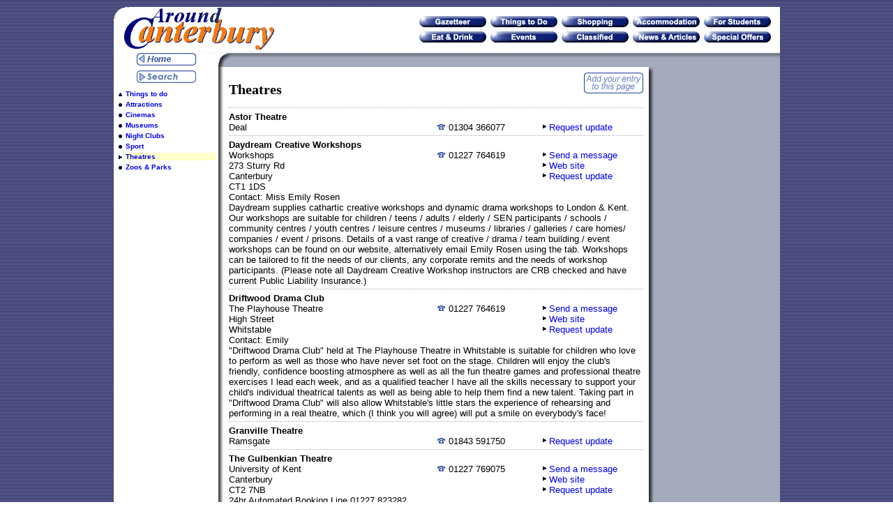

--- FILE ---
content_type: text/html; charset=UTF-8
request_url: https://aroundcanterbury.co.uk/things-to-do/theatres/index.html
body_size: 3729
content:
<!DOCTYPE HTML PUBLIC "-//W3C//DTD HTML 4.01 Transitional//EN" "http://www.w3.org/TR/html4/loose.dtd">
<html>
<head>
<meta http-equiv="Content-Type" content="text/html; charset=ISO-8859-1">
<title>Theatres - Around Canterbury</title>
<meta name="keywords" content="canterbury, around canterbury, canterbury cathedral, university of kent, augustine, becket, chaucer, marlowe, angleterre, anglican, antiques, art, books, business, canterbury college, canterbury tour, christ church college, church of england, city, drama, drink, education, england, events, food, grey friars, herne bay, history, kent, monastery, music, people, places, pub, religion, restaurant, seaside, shopping, whitstable"><script>(function(w,d,s,l,i){w[l]=w[l]||[];w[l].push({'gtm.start':
new Date().getTime(),event:'gtm.js'});var f=d.getElementsByTagName(s)[0],
j=d.createElement(s),dl=l!='dataLayer'?'&l='+l:'';j.async=true;j.src=
'https://www.googletagmanager.com/gtm.js?id='+i+dl;f.parentNode.insertBefore(j,f);
})(window,document,'script','dataLayer','GTM-WX5JF8X');</script>
<link rel="shortcut icon" href="/favicon.ico" type="image/x-icon">
<link rel="stylesheet" type="text/css" href="/arounda.min.css">
</head>
<body>
<noscript><iframe src="https://www.googletagmanager.com/ns.html?id=GTM-WX5JF8X"
height="0" width="0" style="display:none;visibility:hidden"></iframe></noscript>
<div id="container"><a name="top"></a><table id="header" cellspacing="0" cellpadding="0" border="0" width="100%">
<tr>
<td width="240"><a href="/index.html"><img src="/gfx/innermast.gif" alt="Around Canterbury Kent UK" width="240" height="86" border="0"></a></td>
<td class="rightheaderinner" valign="top" align="right"><div style="padding: 10px 10px 0px 0px"><table cellspacing="0" cellpadding="2" border="0"><tr><td valign="top"><a href="/gazetteer/index.html"><img border="0" onmouseover="this.src='/gfx/buts/on/gazetteer.gif'" onmouseout="this.src='/gfx/buts/off/gazetteer.gif'" src="/gfx/buts/off/gazetteer.gif" width="98" height="18" alt="Click for Gazetteer" title="Click for Gazetteer"></a></td><td valign="top"><a href="/things-to-do/index.html"><img border="0" onmouseover="this.src='/gfx/buts/on/todo.gif'" onmouseout="this.src='/gfx/buts/off/todo.gif'" src="/gfx/buts/off/todo.gif" width="98" height="18" alt="Click for Things to do" title="Click for Things to do"></a></td><td valign="top"><a href="/shopping/index.html"><img border="0" onmouseover="this.src='/gfx/buts/on/shop.gif'" onmouseout="this.src='/gfx/buts/off/shop.gif'" src="/gfx/buts/off/shop.gif" width="98" height="18" alt="Click for Shopping" title="Click for Shopping"></a></td><td valign="top"><a href="/accommodation/index.html"><img border="0" onmouseover="this.src='/gfx/buts/on/accomm.gif'" onmouseout="this.src='/gfx/buts/off/accomm.gif'" src="/gfx/buts/off/accomm.gif" width="98" height="18" alt="Click for Accommodation" title="Click for Accommodation"></a></td><td valign="top"><a href="/for-students/index.html"><img border="0" onmouseover="this.src='/gfx/buts/on/students.gif'" onmouseout="this.src='/gfx/buts/off/students.gif'" src="/gfx/buts/off/students.gif" width="98" height="18" alt="Click for For Students" title="Click for For Students"></a></td></tr><tr><td valign="top"><a href="/eat-and-drink/index.html"><img border="0" onmouseover="this.src='/gfx/buts/on/eat.gif'" onmouseout="this.src='/gfx/buts/off/eat.gif'" src="/gfx/buts/off/eat.gif" width="98" height="18" alt="Click for Eat and Drink" title="Click for Eat and Drink"></a></td><td valign="top"><a href="/event.php"><img border="0" onmouseover="this.src='/gfx/buts/on/events.gif'" onmouseout="this.src='/gfx/buts/off/events.gif'" src="/gfx/buts/off/events.gif" width="98" height="18" alt="Click for Events" title="Click for Events"></a></td><td valign="top"><a href="/classifieds/index.html"><img border="0" onmouseover="this.src='/gfx/buts/on/classifieds.gif'" onmouseout="this.src='/gfx/buts/off/classifieds.gif'" src="/gfx/buts/off/classifieds.gif" width="98" height="18" alt="Click for Classifieds" title="Click for Classifieds"></a></td><td valign="top"><a href="/news-and-articles-and-reviews/index.html"><img border="0" onmouseover="this.src='/gfx/buts/on/news.gif'" onmouseout="this.src='/gfx/buts/off/news.gif'" src="/gfx/buts/off/news.gif" width="98" height="18" alt="Click for News, Articles and Reviews." title="Click for News, Articles and Reviews."></a></td><td valign="top"><a href="/special-offers/index.html"><img border="0" onmouseover="this.src='/gfx/buts/on/offers.gif'" onmouseout="this.src='/gfx/buts/off/offers.gif'" src="/gfx/buts/off/offers.gif" width="98" height="18" alt="Click for Special Offers" title="Click for Special Offers"></a></td></tr></table></div></td>
</tr>
</table>
<table cellspacing="0" cellpadding="0" border="0" id="contentsect" width="100%">
<tr>
<td valign="top" id="menuin"><div align="center" class="menustripin"><a href="/search.php"><img border="0" src="/gfx/fp/search.gif" width="96" height="28" alt="Click to search for an organisation or company" title="Click to search for an organisation or company"></a><ul id="nav"><li class="menuface navup"><a href="/things-to-do/index.html">Things to do</a></li><li class="menuface navdot"><a href="/things-to-do/attractions/index.html">Attractions</a></li><li class="menuface navdot"><a href="/things-to-do/cinemas/index.html">Cinemas</a></li><li class="menuface navdot"><a href="/things-to-do/museums/index.html">Museums</a></li><li class="menuface navdot"><a href="/things-to-do/night-clubs/index.html">Night Clubs</a></li><li class="menuface navdot"><a href="/things-to-do/sport/index.html">Sport</a></li><li class="menuface navthis"><a class="navathis" href="/things-to-do/theatres/index.html">Theatres</a></li><li class="menuface navdot"><a href="/things-to-do/zoos-and-parks/index.html">Zoos & Parks</a></li></ul></div></td>
<td id="content" valign="top"><img src="/gfx/contentopright.gif" alt="" width="8" height="8" align="right"><div class="contentinner"><a href="/conedit.php?action=edit&amp;id=432:new"><img border="0" align="right" class="floatright" src="/gfx/add_entry.gif" width="85" height="30" alt="Click to add your entry to this page" title="Click to add your entry to this page"></a><h1>Theatres</h1><table cellspacing="0" cellpadding="0" border="0" width="100%"><tr><td valign="top" colspan="3" class="entryheader"><h2>Astor Theatre</h2></td></tr><tr><td valign="top" class="entryaddress">Deal<br>
</td><td valign="top" class="entrycontact"><img border="0" src="/gfx/phone.gif" width="13" height="11" alt="Phone" title="Phone"> 01304 366077<br>
</td><td valign="top" class="entrylinks"><img border="0" vspace="2" hspace="2" src="/gfx/right.gif" width="9" height="7" alt=""><a rel="nofollow" href="/conedit.php?action=edit&amp;id=432:916411557">Request update</a><br>
</td></tr><tr><td valign="top" class="entryfoot" colspan="3"></td></tr><tr><td valign="top" colspan="3" class="entryheader"><h2>Daydream Creative Workshops</h2></td></tr><tr><td valign="top" class="entryaddress">Workshops<br>
273 Sturry Rd<br>
Canterbury<br>
CT1 1DS<br>
</td><td valign="top" class="entrycontact"><img border="0" src="/gfx/phone.gif" width="13" height="11" alt="Phone" title="Phone"> 01227 764619<br>
</td><td valign="top" class="entrylinks"><img border="0" vspace="2" hspace="2" src="/gfx/right.gif" width="9" height="7" alt=""><a rel="nofollow" href="/contact.php?action=contact&amp;id=432:514980516">Send a message</a><br>
<img border="0" vspace="2" hspace="2" src="/gfx/right.gif" width="9" height="7" alt=""><a href="http://www.daydreamcreativeworkshops.co.uk" target="_blank">Web site</a><br>
<img border="0" vspace="2" hspace="2" src="/gfx/right.gif" width="9" height="7" alt=""><a rel="nofollow" href="/conedit.php?action=edit&amp;id=432:514980516">Request update</a><br>
</td></tr><tr><td valign="top" colspan="3" class="entrytext">Contact: Miss Emily Rosen<br>
Daydream supplies cathartic creative workshops and dynamic drama workshops to London & Kent.  Our workshops are suitable for children / teens / adults / elderly / SEN participants / schools / community centres / youth centres / leisure centres / museums / libraries / galleries / care homes/ companies / event / prisons.  Details of a vast range of creative / drama / team building / event workshops can be found on our website, alternatively email Emily Rosen using the tab.  Workshops can be tailored to fit the needs of our clients, any corporate remits and the needs of workshop participants.  (Please note all Daydream Creative Workshop instructors are CRB checked and have current Public Liability Insurance.)<br>
</td></tr><tr><td valign="top" class="entryfoot" colspan="3"></td></tr><tr><td valign="top" colspan="3" class="entryheader"><h2>Driftwood Drama Club</h2></td></tr><tr><td valign="top" class="entryaddress">The Playhouse Theatre<br>
High Street<br>
Whitstable<br>
</td><td valign="top" class="entrycontact"><img border="0" src="/gfx/phone.gif" width="13" height="11" alt="Phone" title="Phone"> 01227 764619<br>
</td><td valign="top" class="entrylinks"><img border="0" vspace="2" hspace="2" src="/gfx/right.gif" width="9" height="7" alt=""><a rel="nofollow" href="/contact.php?action=contact&amp;id=432:874516020">Send a message</a><br>
<img border="0" vspace="2" hspace="2" src="/gfx/right.gif" width="9" height="7" alt=""><a href="http://www.daydreamcreativeworkshops.co.uk" target="_blank">Web site</a><br>
<img border="0" vspace="2" hspace="2" src="/gfx/right.gif" width="9" height="7" alt=""><a rel="nofollow" href="/conedit.php?action=edit&amp;id=432:874516020">Request update</a><br>
</td></tr><tr><td valign="top" colspan="3" class="entrytext">Contact: Emily<br>
"Driftwood Drama Club" held at The Playhouse Theatre in Whitstable is suitable for children who love to perform as well as those who have never set foot on the stage. Children will enjoy the club's friendly, confidence boosting atmosphere as well as all the fun theatre games and professional theatre exercises I lead each week, and as a qualified teacher I have all the skills necessary to support your child's individual theatrical talents as well as being able to help them find a new talent.  Taking part in "Driftwood Drama Club" will also allow Whitstable's little stars the experience of rehearsing and performing in a real theatre, which (I think you will agree) will put a smile on everybody's face!<br>
</td></tr><tr><td valign="top" class="entryfoot" colspan="3"></td></tr><tr><td valign="top" colspan="3" class="entryheader"><h2>Granville Theatre</h2></td></tr><tr><td valign="top" class="entryaddress">Ramsgate<br>
</td><td valign="top" class="entrycontact"><img border="0" src="/gfx/phone.gif" width="13" height="11" alt="Phone" title="Phone"> 01843 591750<br>
</td><td valign="top" class="entrylinks"><img border="0" vspace="2" hspace="2" src="/gfx/right.gif" width="9" height="7" alt=""><a rel="nofollow" href="/conedit.php?action=edit&amp;id=432:516221238">Request update</a><br>
</td></tr><tr><td valign="top" class="entryfoot" colspan="3"></td></tr><tr><td valign="top" colspan="3" class="entryheader"><h2>The Gulbenkian Theatre</h2></td></tr><tr><td valign="top" class="entryaddress">University of Kent<br>
Canterbury<br>
CT2 7NB<br>
</td><td valign="top" class="entrycontact"><img border="0" src="/gfx/phone.gif" width="13" height="11" alt="Phone" title="Phone"> 01227 769075<br>
</td><td valign="top" class="entrylinks"><img border="0" vspace="2" hspace="2" src="/gfx/right.gif" width="9" height="7" alt=""><a rel="nofollow" href="/contact.php?action=contact&amp;id=432:2061662618">Send a message</a><br>
<img border="0" vspace="2" hspace="2" src="/gfx/right.gif" width="9" height="7" alt=""><a href="http://www.ukc.ac.uk/gulbenkian" target="_blank">Web site</a><br>
<img border="0" vspace="2" hspace="2" src="/gfx/right.gif" width="9" height="7" alt=""><a rel="nofollow" href="/conedit.php?action=edit&amp;id=432:2061662618">Request update</a><br>
</td></tr><tr><td valign="top" colspan="3" class="entrytext">24hr Automated Booking Line 01227 823282<br>
</td></tr><tr><td valign="top" class="entryfoot" colspan="3"></td></tr><tr><td valign="top" colspan="3" class="entryheader"><h2>Kings Hall</h2></td></tr><tr><td valign="top" class="entryaddress">Herne Bay<br>
</td><td valign="top" class="entrycontact"><img border="0" src="/gfx/phone.gif" width="13" height="11" alt="Phone" title="Phone"> 01227 374188<br>
</td><td valign="top" class="entrylinks"><img border="0" vspace="2" hspace="2" src="/gfx/right.gif" width="9" height="7" alt=""><a rel="nofollow" href="/conedit.php?action=edit&amp;id=432:611992454">Request update</a><br>
</td></tr><tr><td valign="top" class="entryfoot" colspan="3"></td></tr><tr><td valign="top" colspan="3" class="entryheader"><h2>Leas Cliff Hall</h2></td></tr><tr><td valign="top" class="entryaddress">Folkestone<br>
</td><td valign="top" class="entrycontact"><img border="0" src="/gfx/phone.gif" width="13" height="11" alt="Phone" title="Phone"> 01303 254695<br>
</td><td valign="top" class="entrylinks"><img border="0" vspace="2" hspace="2" src="/gfx/right.gif" width="9" height="7" alt=""><a rel="nofollow" href="/conedit.php?action=edit&amp;id=432:926874248">Request update</a><br>
</td></tr><tr><td valign="top" class="entryfoot" colspan="3"></td></tr><tr><td valign="top" colspan="3" class="entryheader"><h2>The Marlowe Theatre</h2></td></tr><tr><td valign="top" class="entryaddress">The Friars<br>
Canterbury<br>
</td><td valign="top" class="entrycontact"><img border="0" src="/gfx/phone.gif" width="13" height="11" alt="Phone" title="Phone"> 01227 787787<br>
</td><td valign="top" class="entrylinks"><img border="0" vspace="2" hspace="2" src="/gfx/right.gif" width="9" height="7" alt=""><a rel="nofollow" href="/contact.php?action=contact&amp;id=432:1307884702">Send a message</a><br>
<img border="0" vspace="2" hspace="2" src="/gfx/right.gif" width="9" height="7" alt=""><a href="http://www.marlowetheatre.com" target="_blank">Web site</a><br>
<img border="0" vspace="2" hspace="2" src="/gfx/right.gif" width="9" height="7" alt=""><a rel="nofollow" href="/conedit.php?action=edit&amp;id=432:1307884702">Request update</a><br>
</td></tr><tr><td valign="top" class="entryfoot" colspan="3"></td></tr><tr><td valign="top" colspan="3" class="entryheader"><h2>The Playhouse, Whitstable</h2></td></tr><tr><td valign="top" class="entryaddress">Chairman<br>
104 High Street<br>
Whitstable<br>
CT5 1AZ<br>
</td><td valign="top" class="entrycontact"><img border="0" src="/gfx/phone.gif" width="13" height="11" alt="Phone" title="Phone"> 01227 272042<br>
</td><td valign="top" class="entrylinks"><img border="0" vspace="2" hspace="2" src="/gfx/right.gif" width="9" height="7" alt=""><a rel="nofollow" href="/contact.php?action=contact&amp;id=432:1456713334">Send a message</a><br>
<img border="0" vspace="2" hspace="2" src="/gfx/right.gif" width="9" height="7" alt=""><a href="http://www.theplayhousewhitstable.com" target="_blank">Web site</a><br>
<img border="0" vspace="2" hspace="2" src="/gfx/right.gif" width="9" height="7" alt=""><a rel="nofollow" href="/conedit.php?action=edit&amp;id=432:1456713334">Request update</a><br>
</td></tr><tr><td valign="top" colspan="3" class="entrytext">Contact: Howard Lee<br>
</td></tr><tr><td valign="top" class="entryfoot" colspan="3"></td></tr><tr><td valign="top" colspan="3" class="entryheader"><h2>Tom Thumb Theatre</h2></td></tr><tr><td valign="top" class="entryaddress">Margate<br>
</td><td valign="top" class="entrycontact"><img border="0" src="/gfx/phone.gif" width="13" height="11" alt="Phone" title="Phone"> 01843 221791<br>
</td><td valign="top" class="entrylinks"><img border="0" vspace="2" hspace="2" src="/gfx/right.gif" width="9" height="7" alt=""><a rel="nofollow" href="/conedit.php?action=edit&amp;id=432:932423142">Request update</a><br>
</td></tr><tr><td valign="top" class="entryfoot" colspan="3"></td></tr></table></div></td>
<td valign="top" align="center" id="adcol">
<div style="width:160px"></div>
</td>
</tr>
<tr>
<td id="menubottom"><img src="/gfx/menubottombg.gif" alt=""  height="20" align="right"></td>
<td id="contentbottom"><img src="/gfx/contentbottomright.gif" alt="" width="46" height="20" align="right"><img src="/gfx/contentbottomleft.gif" alt="" align="left"></td>
<td id="adcolbottom">&nbsp;</td>
</tr>
<tr><td id="linkline" colspan="3"><div align="center" class="pagelinks"><a href="/gazetteer/index.html" target="2">Gazetteer</a> <strong>|</strong> <a href="/things-to-do/index.html" target="2">Things to do</a> <strong>|</strong> <a href="/shopping/index.html" target="2">Shopping</a> <strong>|</strong> <a href="/accommodation/index.html" target="2">Accommodation</a> <strong>|</strong> <a href="/for-students/index.html" target="2">For Students</a> <strong>|</strong> <a href="/eat-and-drink/index.html" target="2">Eat &amp; Drink</a> <strong>|</strong> <a href="/event.php" target="2">Events</a> <strong>|</strong> <a href="/classifieds/index.html" target="2">Classifieds</a> <strong>|</strong> <a href="/news-and-articles-and-reviews/index.html" target="2">News, Articles and Reviews.</a> <strong>|</strong> <a href="/special-offers/index.html" target="2">Special Offers</a> <strong>|</strong> <a href="#top">Top of page</a></div></td></tr>
</table>
</div>
<div id="byline" align="center">Designed and hosted by <a href="http://www.cantweb.co.uk">Canterbury Web Services Limited</a> - <a href="/around.php?pa=553">Privacy Policy</a></div>
</body>
</html>


--- FILE ---
content_type: text/css
request_url: https://aroundcanterbury.co.uk/arounda.min.css
body_size: 872
content:
body{font-family:Arial,Helvetica,sans-serif;font-size:small;background-image:url(gfx/bg.gif);color:#000;text-align:center;padding:0;margin:0}#container{width:955px;text-align:left;margin:10px auto;padding:0}#header{width:100%;padding:0;margin:0}.rightheader{background:url(gfx/topline.gif) repeat-x}.rightheaderinner{background:url(gfx/innermastbg.gif) repeat-x}.inner{padding:0 10px}.contentinner{padding:8px 16px 8px 8px}#menu{width:120px;background:url(gfx/menubg.gif) repeat-y right}#menuin{width:157px;background:url(gfx/menubg.gif) repeat-y right}.menustrip{width:112px}.menustripin{width:150px}ul#nav{padding:0;margin:5px 0 0 0;list-style-type:none}ul#nav li{padding:0 0 0 12px;margin:0 0 0 5px}ul#nav ul{padding:0;margin:0;list-style-type:none}ul#nav li ul li{padding:0 0 0 12px;margin:0}ul#nav a{display:block;margin:0 4px 4px 0}ul#nav a.navathis{background-color:#FFC}ul#nav .navdot{background:url(gfx/disc.gif) no-repeat;background-position:0 .6ex}ul#nav .navup{background:url(gfx/up.gif) no-repeat;background-position:0 .6ex}ul#nav .navthis{background:url(gfx/right.gif) no-repeat;background-position:0 .6ex}#content{background-color:#fff;background:url(gfx/contentright.gif) repeat-y right}#contentsect{background-color:#fff}#contentbottom{background:url(gfx/contentbottombg.gif) repeat-x}#content h1{font-family:Times,serif;font-weight:bold;font-size:20px}#adcol,#adcolbottom{width:180px;background-color:#a5abbd}#linkline{background-color:#fff;line-height:25px;height:25px;font-size:x-small}#byline{margin:5px auto;font-size:x-small;color:#fff}#byline a:link,#byline a:visited{text-decoration:none;color:#fff}#byline a:hover{text-decoration:underline;color:#ff0}A:link,A:visited{text-decoration:none}A:hover{color:#c09;text-decoration:underline}form{padding:0;margin:0}.entryheader{border-top:1px dotted #aaa;padding-top:5px}.entryheader h2{font-size:small;padding:0;margin:0}.entryfoot{height:4px}.entryaddress{width:50%}.entrycontact,.entrylinks{width:25%}.repeatcalfirstday{background-color:#ff0}.menuface{font-family:Verdana,Arial,Helvetica,sans-serif;font-size:10px;font-weight:bold;text-align:left}.calface{font-family:Verdana,Arial,Helvetica,sans-serif;font-size:10px;font-weight:bold;color:#369}.caltxtface{font-family:Verdana,Arial,Helvetica,sans-serif;font-size:9px;font-weight:bold;color:#369}.calnormface{font-family:Verdana,Arial,Helvetica,sans-serif;font-size:9px;color:#369}.lowerline{font-family:Arial,Helvetica,sans-serif;font-size:10px}.cantwebline{font-family:Arial,Helvetica,sans-serif;font-size:10px;color:#fff}.cantwebline:hover{color:#fff}.titleface{font-family:Times,serif;font-weight:bold;font-size:20px}.searchbodyface{font-family:Arial,Helvetica,sans-serif;font-size:12px}.smalltext{font-size:x-small}.floatleft{float:left;margin-right:10px}.floatright{float:right;margin-left:10px}.errorclass{color:#d00}.infoclass{color:green}